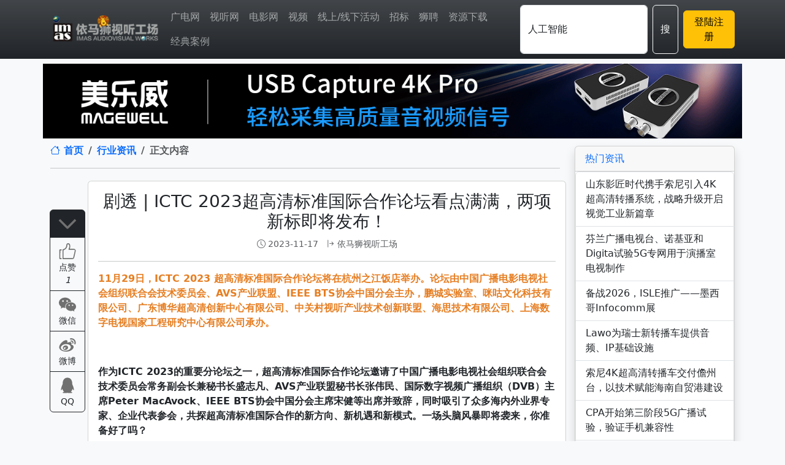

--- FILE ---
content_type: text/html; charset=utf-8
request_url: https://www.imaschina.com/article/61595.html
body_size: 16070
content:
<!DOCTYPE html>
<html lang="zh-CN">
<head>
    <meta name="renderer" content="webkit"/>
    <meta name="force-rendering" content="webkit"/>
    <meta http-equiv="X-UA-Compatible" content="IE=Edge,chrome=1"/>
    <meta charset="utf-8">
    <title>剧透 | ICTC 2023超高清标准国际合作论坛看点满满，两项新标即将发布！ - 依马狮视听工场</title>
    <meta name="viewport" content="width=device-width, initial-scale=1, shrink-to-fit=no">
    <meta name='copyright' content="www.imaschina.com"/>
    <meta name="keywords" content="ICTC 2023,超高清标准国际合作论坛,DVB-I,SMT IT-R BT 2074-1"/>
    <meta name="description" content="11月29日，ICTC 2023 超高清标准国际合作论坛将在杭州之江饭店举办。本次论坛将重磅发布两项行业新标准——DVB-I中文标准（草案）WD1.0、SMT IT-R BT 2074-1标准。"/>
    <link href="/dist/www.combine.css" rel="stylesheet">
    <script src="/dist/www.combine.js"></script>
    
<style>
blockquote{padding:10px 20px;margin:0 0 20px 20px;font-size:16.25px;border-left:5px solid #e5e5e5}
figure {cursor: zoom-in;transition: transform 0.1s ease-in-out;}
figure.active {position: fixed;top: 0;left: 0;width: 100%;height: 100%;background-color: rgba(0, 0, 0, 0.9);display: flex;justify-content: center;align-items: center;z-index: 9999;}
figure.active img {max-height: 90%;max-width: 90%;object-fit: contain;}
#content{overflow:hidden}#content img{transition:transform .1s ease}#content img:hover{transform:scale(1.01)}
</style>
<script type="application/ld+json">
    {
        "@context": "http://schema.org",
        "@type": "NewsArticle",
        "headline": "剧透 | ICTC 2023超高清标准国际合作论坛看点满满，两项新标即将发布！",
        "datePublished": "2023-11-17 15:20:06",
        "author": {
          "@type": "Person",
          "name": "依马狮视听工场"
        },
        "description": "11月29日，ICTC 2023 超高清标准国际合作论坛将在杭州之江饭店举办。本次论坛将重磅发布两项行业新标准——DVB-I中文标准（草案）WD1.0、SMT IT-R BT 2074-1标准。",
        "keywords": "ICTC 2023,超高清标准国际合作论坛,DVB-I,SMT IT-R BT 2074-1",
        "image": "https://www.imaschina.com/uploadfile/thumb/20231117/91fac3f2f99e8b18c56e3858b8eb4583.png",
        "mainEntityOfPage": {
          "@type": "WebPage",
          "@id": "https://www.imaschina.com/article/61595.html"
        },
        "publisher": {
          "@type": "Organization",
          "name": "依马狮视听工场",
          "logo": {
            "@type": "ImageObject",
            "url": "https://www.imaschina.com/dist/images/2022/logo.webp"
          }
        },
        "articleBody": "<p><span style=\"color:#e67e22\"><strong>11月29日，ICTC 2023 超高清标准国际合作论坛将在杭州之江饭店举办。论坛由中国广播电影电视社会组织联合会技术委员会、AVS产业联盟、IEEE BTS协会中国分会主办，鹏城实验室、咪咕文化科技有限公司、广东博华超高清创新中心有限公司、中关村视听产业技术创新联盟、海思技术有限公司、上海数字电视国家工程研究中心有限公司承办。</strong></span></p>

<p>&nbsp;</p>

<p><strong>作为ICTC 2023的重要分论坛之一，超高清标准国际合作论坛邀请了中国广播电影电视社会组织联合会技术委员会常务副会长兼秘书长盛志凡、AVS产业联盟秘书长张伟民、国际数字视频广播组织（DVB）主席Peter MacAvock、IEEE BTS协会中国分会主席宋健等出席并致辞，同时吸引了众多海内外业界专家、企业代表参会，共探超高清标准国际合作的新方向、新机遇和新模式。一场头脑风暴即将袭来，你准备好了吗？</strong></p>

<p>&nbsp;</p>

<p>值得一提的是，本次论坛将重磅发布两项行业新标准&mdash;&mdash;DVB-I中文标准（草案）WD1.0、SMT IT-R BT 2074-1标准。</p>

<p>DVB-I是由DVB组织2022年发布的最新标准，该标准面向广电运营商，将广电各类传输模式（有线、地面传输、卫星等）融合于互联网的DVB下一代标准，是DVB最重要的标准演进方向之一，在欧洲德国、意大利等国家已经启动实验局。</p>

<p>此前，在2023年的IBC上，DVB展台也展示了DVB-I+音视频新创标准的融合场景和技术方案，希望通过将音视频新创标准同DVB-I技术逐步融合，达成&ldquo;抱团取暖、借船出海、产业升级&rdquo;的目标&mdash;&mdash;与全球标准组织DVB形成深度合作，中欧共同创新广播领域的技术和标准的推广；中国技术+中国标准+中国内容，通过与DVB-I技术标准框架融合，实现全球市场的推广和落地；打破技术、标准、内容生态的垄断，支持国内和全球广电运营商IP化和高质量发展，推进超高清产业从大到强的产业升级。</p>

<p>在论坛主题演讲环节，DVB PCM组主席Elfed Howells将为大家详细介绍DVB的技术体系以及DVB-I标准。国家广电总局广播电视科学研究院电视所所长郭晓强，将以&ldquo;TVOS智能终端助力超高清标准应用&rdquo;为题带来精彩的内容分享。来自传媒大学国重实验室、上海交通大学、华数数字电视传媒集团有限公司、咪咕文化科技有限公司、杭州当虹科技有限公司、视若飞信息科技（上海）有限公司、海信视像科技股份有限公司、海思技术有限公司等单位的行业专家、企业代表，也将围绕超高清制播标准、超高清内容平台运营、全媒体超高清技术创新与实践、国际超高清标准下的交互式应用等热点问题进行深入探讨与交流。</p>
"
    }      
</script>
<meta property="og:type" content="article"/>
<meta property="og:title" content="剧透 | ICTC 2023超高清标准国际合作论坛看点满满，两项新标即将发布！"/>
<meta property="og:description" content="11月29日，ICTC 2023 超高清标准国际合作论坛将在杭州之江饭店举办。本次论坛将重磅发布两项行业新标准——DVB-I中文标准（草案）WD1.0、SMT IT-R BT 2074-1标准。"/>
<meta property="og:image" content="https://www.imaschina.com/uploadfile/thumb/20231117/91fac3f2f99e8b18c56e3858b8eb4583.png"/>
<meta property="og:url" content="https://www.imaschina.com/article/61595.html"/>
<meta property="og:site_name" content="依马狮视听工场"/>
<meta property="og:article:published_time" content="2023-11-17 15:20:06"/>
<meta property="og:article:tag" content="ICTC 2023"/>
<meta property="og:article:tag" content="超高清标准国际合作论坛"/>
<meta property="og:article:tag" content="DVB-I"/>
<meta property="og:article:tag" content="SMT IT-R BT 2074-1"/>

</head>
<body class="bg-light">
    <header class="navbar navbar-expand-md navbar-dark bd-navbar bg-dark bg-gradient mb-2 sticky-top">
        <nav class="container flex-wrap flex-md-nowrap">
            <a class="navbar-brand p-0 me-2" href="https://www.imaschina.com" aria-label="依马狮视听工场">
                <img src="/dist/images/2022/logo.webp" alt="依马狮视听工场" style="margin-top:-3px;height:45px;">
            </a>
            <button class="navbar-toggler" type="button" data-bs-toggle="offcanvas" data-bs-target="#bdNavbar" aria-controls="bdNavbar" aria-expanded="false" aria-label="Toggle navigation">
                <svg xmlns="http://www.w3.org/2000/svg" width="32" height="32" class="bi" fill="currentColor" viewBox="0 0 16 16">
            <path fill-rule="evenodd" d="M2.5 11.5A.5.5 0 0 1 3 11h10a.5.5 0 0 1 0 1H3a.5.5 0 0 1-.5-.5zm0-4A.5.5 0 0 1 3 7h10a.5.5 0 0 1 0 1H3a.5.5 0 0 1-.5-.5zm0-4A.5.5 0 0 1 3 3h10a.5.5 0 0 1 0 1H3a.5.5 0 0 1-.5-.5z"></path>
          </svg>          
            </button>
            <div class="offcanvas offcanvas-end bg-dark" tabindex="-1" id="bdNavbar" aria-labelledby="bdNavbarOffcanvasLabel">
                <div class="offcanvas-header pb-0">
                  <h5 class="offcanvas-title text-white" id="bdNavbarOffcanvasLabel">依马狮视听工场</h5>
                  <button type="button" class="btn-close btn-close-white" data-bs-dismiss="offcanvas" aria-label="Close"></button>
                </div>          
                <div class="offcanvas-body pt-0">
                  <hr class="d-md-none text-white-50">
                <ul class="navbar-nav flex-row flex-wrap bd-navbar-nav me-auto">
                                        <li class="nav-item col-6 col-md-auto">
                        <a class="nav-link p-2" aria-current="page" href="//bp.imaschina.com" title="依马狮广电网" target="_blank">广电网</a>
                    </li>
                    <li class="nav-item col-6 col-md-auto">
                        <a class="nav-link p-2" aria-current="page" href="//av.imaschina.com" title="依马狮视听网" target="_blank">视听网</a>
                    </li>
                    <li class="nav-item col-6 col-md-auto">
                        <a class="nav-link p-2" aria-current="page" href="//cine.imaschina.com" title="电影中国" target="_blank">电影网</a>
                    </li>
                    <li class="nav-item col-6 col-md-auto">
                        <a class="nav-link p-2" aria-current="page" href="//v.imaschina.com" title="视听微视频" target="_blank">视频</a>
                    </li>
                    <li class="nav-item col-6 col-md-auto">
                        <a class="nav-link p-2" aria-current="page" href="//www.imaschina.com/workshop/" title="线上/线下活动" target="_blank">线上/线下活动</a>
                    </li>
                    <li class="nav-item col-6 col-md-auto">
                        <a class="nav-link p-2" aria-current="page" href="//zb.imaschina.com" title="招投标业务" target="_blank">招标</a>
                    </li>
                    <li class="nav-item col-6 col-md-auto">
                        <a class="nav-link p-2" aria-current="page" href="//www.imaschina.com/zhaopin.html" title="企业招聘"  target="_blank">狮聘</a>
                    </li>
                    <li class="nav-item col-6 col-md-auto">
                        <a class="nav-link p-2" aria-current="page" href="https://www.imaschina.com/news/catid/9.html" title="资源下载" target="_blank">资源下载</a>
                    </li>                    
                    <li class="nav-item col-6 col-md-auto">
                        <a class="nav-link p-2" aria-current="page" href="https://www.imaschina.com/news/tag/%E7%BB%8F%E5%85%B8%E6%A1%88%E4%BE%8B.html" title="经典案例" target="_blank">经典案例</a>
                    </li>
                                    </ul>
                <hr class="d-md-none text-white-50">
                <form class="d-flex" action="https://www.imaschina.com/index/news/search.html" method="post" role="search" target="_self">
                    <input class="form-control me-2" type="text" name="tag" value="人工智能" placeholder="关键词"
                        aria-label="搜索">
                    <button class="btn btn-outline-light" type="submit">搜</button>
                </form>
                <hr class="d-md-none text-white-50">
<div class="text-end d-flex justify-content-end align-items-center">
        <a href="https://www.imaschina.com/member/login/index.html?goback=https%3A%2F%2Fwww.imaschina.com%2Farticle%2F61595.html"
        class="btn btn-warning ms-2">登陆注册</a>
    </div>
        </nav>
    </header>
    <main class="mb-3">
        
        <div class="container">
            <div class="row">
                <div class="col ps-0 pe-0">
                                        <a href="https://www.imaschina.com/api/jump/ad/id/261.html" data-posid="35" title="美乐威 USB Capture 4K Pro，4Kp60 USB采集棒，即插即用轻松采集高质量音视频信号"><img src="/uploadfile/mkt/20251127/43471ccf020c616638869c034bad3beb.gif" class="img-fluid" style="width: 100%;" alt="美乐威 USB Capture 4K Pro，4Kp60 USB采集棒，即插即用轻松采集高质量音视频信号"></a>
                                    </div>
            </div>
        </div>
        
        
<div class="container mt-2">
    <div class="row">
        <div class="col-md-9 mb-2 mx-auto">
            <nav aria-label="breadcrumb">
                <ol class="breadcrumb lead fw-bold">
                  <li class="breadcrumb-item"><a href="//www.imaschina.com" class="text-decoration-none" title="依马狮视听工场"><i class="bi bi-house"></i> 首页</a></li>
                  <li class="breadcrumb-item"><a href="https://www.imaschina.com/news.html" class="text-decoration-none" title="行业资讯">行业资讯</a></li>
                  <li class="breadcrumb-item active" aria-current="page">正文内容</li>
                </ol>
            </nav>
            <hr>
            <div class="row">
                <div class="col-md-1 g-1 text-end d-none d-md-block">
                    <div class="btn-group-vertical sticky-top pt-5" role="group" aria-label="功能">
                        <input type="radio" class="btn-check" name="vbtn-radio" id="vbtn-radio0" autocomplete="off" checked>
                        <label class="btn btn-outline-dark back-to-top" for="vbtn-radio0">
                            <svg t="1654962486021" class="icon" viewBox="0 0 1024 1024" version="1.1" xmlns="http://www.w3.org/2000/svg" p-id="11807" width="32" height="32"><path d="M512 786.285714c-14.628571 0-27.428571-5.485714-38.4-16.457143l-420.571429-420.571428 76.8-76.8L512 654.628571l382.171429-382.171428 76.8 76.8-420.571429 420.571428c-10.971429 10.971429-23.771429 16.457143-38.4 16.457143z" fill="#707070" p-id="11808"></path></svg>
                        </label>
                        <input type="radio" class="btn-check" name="vbtn-radio" id="vbtn-radio1" autocomplete="off">
                        <label class="btn btn-outline-dark setstar" for="vbtn-radio1" data-id="61595" >
                            <svg t="1654961325042" class="icon" viewBox="0 0 1024 1024" version="1.1" xmlns="http://www.w3.org/2000/svg" p-id="4268" width="32" height="32"><path d="M190.193225 471.411583c14.446014 0 26.139334-11.718903 26.139334-26.13831 0-14.44499-11.69332-26.164916-26.139334-26.164916-0.271176 0-0.490164 0.149403-0.73678 0.149403l-62.496379 0.146333c-1.425466-0.195451-2.90005-0.295735-4.373611-0.295735-19.677155 0-35.621289 16.141632-35.621289 36.114522L86.622358 888.550075c0 19.949354 15.96767 35.597753 35.670407 35.597753 1.916653 0 3.808746 0.292666 5.649674 0l61.022819 0.022513c0.099261 0 0.148379 0.048095 0.24764 0.048095 0.097214 0 0.146333-0.048095 0.24457-0.048095l0.73678 0 0-0.148379c13.413498-0.540306 24.174586-11.422144 24.174586-24.960485 0-13.55983-10.760065-24.441669-24.174586-24.981974l0-0.393973-50.949392 0 1.450025-402.275993L190.193225 471.409536z" p-id="4269" fill="#707070"></path><path d="M926.52241 433.948343c-19.283182-31.445176-47.339168-44.172035-81.289398-45.546336-1.77032-0.246617-3.536546-0.39295-5.380544-0.39295l-205.447139-0.688685c13.462616-39.059598 22.698978-85.58933 22.698978-129.317251 0-28.349675-3.193739-55.962569-9.041934-82.542948l-0.490164 0.049119c-10.638291-46.578852-51.736315-81.31498-100.966553-81.31498-57.264215 0-95.466282 48.15065-95.466282 106.126063 0 3.241834-0.294712 6.387477 0 9.532097-2.996241 108.386546-91.240027 195.548698-196.23636 207.513194l0 54.881958-0.785899 222.227314 0 229.744521 10.709923 0 500.025271 0.222057 8.746198-0.243547c19.35686 0.049119 30.239721-4.817726 47.803749-16.116049 16.682961-10.761088 29.236881-25.50079 37.490869-42.156122 2.260483-3.341095 4.028757-7.075139 5.106298-11.20111l77.018118-344.324116c1.056052-4.053316 1.348718-8.181333 1.056052-12.160971C943.643346 476.446249 938.781618 453.944769 926.52241 433.948343zM893.82573 486.837924l-82.983993 367.783411-0.099261-0.049119c-2.555196 6.141884-6.879688 11.596106-12.872169 15.427364-4.177136 2.727111-8.773827 4.351098-13.414521 4.964058-1.49812-0.195451-3.046383 0-4.620227 0l-477.028511-0.540306-0.171915-407.408897c89.323375-40.266076 154.841577-79.670527 188.596356-173.661202 0.072655 0.024559 0.124843 0.049119 0.195451 0.072655 2.99931-9.137101 6.313799-20.73423 8.697079-33.164331 5.551436-29.185716 5.258771-58.123792 5.258771-58.123792-4.937452-37.98001 25.940812-52.965306 44.364417-52.965306 25.304316 0.860601 50.263777 33.656541 50.263777 52.326762 0 0 5.600555 27.563776 5.649674 57.190537 0.048095 37.366026-4.6673 56.847729-4.6673 56.847729l-0.466628 0c-5.872754 30.879288-16.214287 60.138682-30.464849 86.964654l0.36839 0.342808c-2.358721 4.815679-3.709485 10.220782-3.709485 15.943111 0 19.922748 19.088754 21.742187 38.765909 21.742187l238.761895 0.270153c0 0 14.666024 0.465604 14.690584 0.465604l0 0.100284c12.132318-0.638543 24.221658 5.207605 31.100322 16.409738 5.504364 9.016351 6.437619 19.6045 3.486404 28.988218L893.82573 486.837924z" p-id="4270" fill="#707070"></path><path d="M264.827039 924.31872c0.319272 0.024559 0.441045 0.024559 0.295735-0.024559 0.243547-0.048095 0.367367-0.074701-0.295735-0.074701s-0.539282 0.026606-0.271176 0.074701C264.43409 924.343279 264.532327 924.343279 264.827039 924.31872z" p-id="4271" fill="#707070"></path></svg>
                            <p class="small mb-0">点赞</p>
                            <p class="small mb-0"><em class="my-star">1</em></p>
                        </label>
                        <input type="radio" class="btn-check" name="vbtn-radio" id="vbtn-radio2" autocomplete="off">
                        <label class="btn btn-outline-dark" for="vbtn-radio2" data-bs-toggle="popover" data-bs-trigger="click" data-bs-html="true" data-bs-content='<img src="/qrcode.html?label=&text=https%3A%2F%2Fwww.imaschina.com%2Farticle%2F61595.html" class="img-thumbnail" style="width: 150px;margin: 0 auto;">'>
                            <svg t="1654961236839" class="icon" viewBox="0 0 1024 1024" version="1.1" xmlns="http://www.w3.org/2000/svg" p-id="2130" width="32" height="32"><path d="M690.1 377.4c5.9 0 11.8 0.2 17.6 0.5-24.4-128.7-158.3-227.1-319.9-227.1C209 150.8 64 271.4 64 420.2c0 81.1 43.6 154.2 111.9 203.6 5.5 3.9 9.1 10.3 9.1 17.6 0 2.4-0.5 4.6-1.1 6.9-5.5 20.3-14.2 52.8-14.6 54.3-0.7 2.6-1.7 5.2-1.7 7.9 0 5.9 4.8 10.8 10.8 10.8 2.3 0 4.2-0.9 6.2-2l70.9-40.9c5.3-3.1 11-5 17.2-5 3.2 0 6.4 0.5 9.5 1.4 33.1 9.5 68.8 14.8 105.7 14.8 6 0 11.9-0.1 17.8-0.4-7.1-21-10.9-43.1-10.9-66 0-135.8 132.2-245.8 295.3-245.8z m-194.3-86.5c23.8 0 43.2 19.3 43.2 43.1s-19.3 43.1-43.2 43.1c-23.8 0-43.2-19.3-43.2-43.1s19.4-43.1 43.2-43.1z m-215.9 86.2c-23.8 0-43.2-19.3-43.2-43.1s19.3-43.1 43.2-43.1 43.2 19.3 43.2 43.1-19.4 43.1-43.2 43.1z" p-id="2131" fill="#707070"></path><path d="M866.7 792.7c56.9-41.2 93.2-102 93.2-169.7 0-124-120.8-224.5-269.9-224.5-149 0-269.9 100.5-269.9 224.5S540.9 847.5 690 847.5c30.8 0 60.6-4.4 88.1-12.3 2.6-0.8 5.2-1.2 7.9-1.2 5.2 0 9.9 1.6 14.3 4.1l59.1 34c1.7 1 3.3 1.7 5.2 1.7 2.4 0 4.7-0.9 6.4-2.6 1.7-1.7 2.6-4 2.6-6.4 0-2.2-0.9-4.4-1.4-6.6-0.3-1.2-7.6-28.3-12.2-45.3-0.5-1.9-0.9-3.8-0.9-5.7 0.1-5.9 3.1-11.2 7.6-14.5zM600.2 587.2c-19.9 0-36-16.1-36-35.9 0-19.8 16.1-35.9 36-35.9s36 16.1 36 35.9c0 19.8-16.2 35.9-36 35.9z m179.9 0c-19.9 0-36-16.1-36-35.9 0-19.8 16.1-35.9 36-35.9s36 16.1 36 35.9c-0.1 19.8-16.2 35.9-36 35.9z" p-id="2132" fill="#707070"></path></svg>
                            <p class="small mb-0">微信</p>
                        </label>
                        <input type="radio" class="btn-check" name="vbtn-radio" id="vbtn-radio3" autocomplete="off">
                        <a href="http://service.weibo.com/share/share.php?url=https%3A%2F%2Fwww.imaschina.com%2Farticle%2F61595.html&title=【剧透 | ICTC 2023超高清标准国际合作论坛看点满满，两项新标即将发布！】11月29日，ICTC 2023 超高清标准国际合作论坛将在杭州之江饭店举办。本次论坛将重磅发布两项行业新标准——DVB-I中文标准（草案）WD1.0、SMT IT-R BT 2074-1标准。" class="btn btn-outline-dark" for="vbtn-radio3" target="_blank">
                            <svg t="1654961297959" class="icon" viewBox="0 0 1024 1024" version="1.1" xmlns="http://www.w3.org/2000/svg" p-id="3383" width="32" height="32"><path d="M457.3 543c-68.1-17.7-145 16.2-174.6 76.2-30.1 61.2-1 129.1 67.8 151.3 71.2 23 155.2-12.2 184.4-78.3 28.7-64.6-7.2-131-77.6-149.2z m-52 156.2c-13.8 22.1-43.5 31.7-65.8 21.6-22-10-28.5-35.7-14.6-57.2 13.7-21.4 42.3-31 64.4-21.7 22.4 9.5 29.6 35 16 57.3z m45.5-58.5c-5 8.6-16.1 12.7-24.7 9.1-8.5-3.5-11.2-13.1-6.4-21.5 5-8.4 15.6-12.4 24.1-9.1 8.7 3.2 11.8 12.9 7 21.5zM785.3 443.5c15 4.8 31-3.4 35.9-18.3 11.8-36.6 4.4-78.4-23.2-109-27.6-30.6-68.4-42.3-106-34.3-15.4 3.3-25.2 18.4-21.9 33.8 3.3 15.3 18.4 25.2 33.8 21.8 18.4-3.9 38.3 1.8 51.9 16.7 13.5 15 17.2 35.4 11.3 53.3-4.9 15.1 3.2 31.1 18.2 36z" p-id="3384" fill="#707070"></path><path d="M885.1 237.5c-56.7-62.9-140.4-86.9-217.7-70.5-17.9 3.8-29.3 21.4-25.4 39.3 3.8 17.9 21.4 29.3 39.3 25.5 55-11.7 114.4 5.4 154.8 50.1 40.3 44.7 51.2 105.7 34 159.1-5.6 17.4 3.9 36 21.3 41.7 17.4 5.6 36-3.9 41.6-21.2v-0.1c24.1-75.4 8.9-161.1-47.9-223.9zM729 499c-12.2-3.6-20.5-6.1-14.1-22.1 13.8-34.7 15.2-64.7 0.3-86-28-40.1-104.8-37.9-192.8-1.1 0 0-27.6 12.1-20.6-9.8 13.5-43.5 11.5-79.9-9.6-101-47.7-47.8-174.6 1.8-283.5 110.6C127.3 471.1 80 557.5 80 632.2 80 775.1 263.2 862 442.5 862c235 0 391.3-136.5 391.3-245 0-65.5-55.2-102.6-104.8-118zM443 810.8c-143 14.1-266.5-50.5-275.8-144.5-9.3-93.9 99.2-181.5 242.2-195.6 143-14.2 266.5 50.5 275.8 144.4C694.4 709 586 796.6 443 810.8z" p-id="3385" fill="#707070"></path></svg>
                            <p class="small mb-0">微博</p>
                        </a>
                        <input type="radio" class="btn-check" name="vbtn-radio" id="vbtn-radio4" autocomplete="off">
                        <a href="http://connect.qq.com/widget/shareqq/index.html?url=https%3A%2F%2Fwww.imaschina.com%2Farticle%2F61595.html&title=剧透 | ICTC 2023超高清标准国际合作论坛看点满满，两项新标即将发布！&summary=11月29日，ICTC 2023 超高清标准国际合作论坛将在杭州之江饭店举办。本次论坛将重磅发布两项行业新标准——DVB-I中文标准（草案）WD1.0、SMT IT-R BT 2074-1标准。" class="btn btn-outline-dark" for="vbtn-radio4" target="_blank">
                            <svg t="1655019685564" class="icon" viewBox="0 0 1024 1024" version="1.1" xmlns="http://www.w3.org/2000/svg" p-id="2177" width="32" height="32"><path d="M824.8 613.2c-16-51.4-34.4-94.6-62.7-165.3C766.5 262.2 689.3 112 511.5 112 331.7 112 256.2 265.2 261 447.9c-28.4 70.8-46.7 113.7-62.7 165.3-34 109.5-23 154.8-14.6 155.8 18 2.2 70.1-82.4 70.1-82.4 0 49 25.2 112.9 79.8 159-26.4 8.1-85.7 29.9-71.6 53.8 11.4 19.3 196.2 12.3 249.5 6.3 53.3 6 238.1 13 249.5-6.3 14.1-23.8-45.3-45.7-71.6-53.8 54.6-46.2 79.8-110.1 79.8-159 0 0 52.1 84.6 70.1 82.4 8.5-1.1 19.5-46.4-14.5-155.8z" p-id="2178" fill="#707070"></path></svg>
                            <p class="small mb-0">QQ</p>
                        </a>
                      </div>
                </div>
                <div class="col-md-11 g-1">
                    <div class="card">                
                        <div class="card-body">
                            <h1 class="card-title h3 text-center">剧透 | ICTC 2023超高清标准国际合作论坛看点满满，两项新标即将发布！</h1>
                                                        <p class="text-center">
                                <small class="text-muted ps-23"><i class="bi bi-clock"></i> 2023-11-17</small>
                                <small class="text-muted ps-2"><i class="bi bi-arrow-bar-right"></i> 依马狮视听工场</small>                            </p>
                            <hr>
                            <div class="content card-text" id="content">
                                <p><span style="color:#e67e22"><strong>11月29日，ICTC 2023 超高清标准国际合作论坛将在杭州之江饭店举办。论坛由中国广播电影电视社会组织联合会技术委员会、AVS产业联盟、IEEE BTS协会中国分会主办，鹏城实验室、咪咕文化科技有限公司、广东博华超高清创新中心有限公司、中关村视听产业技术创新联盟、海思技术有限公司、上海数字电视国家工程研究中心有限公司承办。</strong></span></p>

<p>&nbsp;</p>

<p><strong>作为ICTC 2023的重要分论坛之一，超高清标准国际合作论坛邀请了中国广播电影电视社会组织联合会技术委员会常务副会长兼秘书长盛志凡、AVS产业联盟秘书长张伟民、国际数字视频广播组织（DVB）主席Peter MacAvock、IEEE BTS协会中国分会主席宋健等出席并致辞，同时吸引了众多海内外业界专家、企业代表参会，共探超高清标准国际合作的新方向、新机遇和新模式。一场头脑风暴即将袭来，你准备好了吗？</strong></p>

<p>&nbsp;</p>

<p>值得一提的是，本次论坛将重磅发布两项行业新标准&mdash;&mdash;DVB-I中文标准（草案）WD1.0、SMT IT-R BT 2074-1标准。</p>

<p>DVB-I是由DVB组织2022年发布的最新标准，该标准面向广电运营商，将广电各类传输模式（有线、地面传输、卫星等）融合于互联网的DVB下一代标准，是DVB最重要的标准演进方向之一，在欧洲德国、意大利等国家已经启动实验局。</p>

<p>此前，在2023年的IBC上，DVB展台也展示了DVB-I+音视频新创标准的融合场景和技术方案，希望通过将音视频新创标准同DVB-I技术逐步融合，达成&ldquo;抱团取暖、借船出海、产业升级&rdquo;的目标&mdash;&mdash;与全球标准组织DVB形成深度合作，中欧共同创新广播领域的技术和标准的推广；中国技术+中国标准+中国内容，通过与DVB-I技术标准框架融合，实现全球市场的推广和落地；打破技术、标准、内容生态的垄断，支持国内和全球广电运营商IP化和高质量发展，推进超高清产业从大到强的产业升级。</p>

<p>在论坛主题演讲环节，DVB PCM组主席Elfed Howells将为大家详细介绍DVB的技术体系以及DVB-I标准。国家广电总局广播电视科学研究院电视所所长郭晓强，将以&ldquo;TVOS智能终端助力超高清标准应用&rdquo;为题带来精彩的内容分享。来自传媒大学国重实验室、上海交通大学、华数数字电视传媒集团有限公司、咪咕文化科技有限公司、杭州当虹科技有限公司、视若飞信息科技（上海）有限公司、海信视像科技股份有限公司、海思技术有限公司等单位的行业专家、企业代表，也将围绕超高清制播标准、超高清内容平台运营、全媒体超高清技术创新与实践、国际超高清标准下的交互式应用等热点问题进行深入探讨与交流。</p>
                            </div>
                            <p class="text-center pt-3">
                          
                                                                <a href="https://www.imaschina.com/news/tag/ICTC+2023.html" class="mb-2 btn btn-sm btn-outline-success">ICTC 2023</a>
                                                                <a href="https://www.imaschina.com/news/tag/%E8%B6%85%E9%AB%98%E6%B8%85%E6%A0%87%E5%87%86%E5%9B%BD%E9%99%85%E5%90%88%E4%BD%9C%E8%AE%BA%E5%9D%9B.html" class="mb-2 btn btn-sm btn-outline-danger">超高清标准国际合作论坛</a>
                                                                <a href="https://www.imaschina.com/news/tag/DVB-I.html" class="mb-2 btn btn-sm btn-outline-warning">DVB-I</a>
                                                                <a href="https://www.imaschina.com/news/tag/SMT+IT-R+BT+2074-1.html" class="mb-2 btn btn-sm btn-outline-warning">SMT IT-R BT 2074-1</a>
                                                                                            </p>
                            <div class="col-md-12 text-center d-block d-sm-none">
                                <div class="btn-group mb-3" role="group" aria-label="功能">                                    
                                    <input type="radio" class="btn-check" name="vbtn-radio" id="vbtn-radio3" autocomplete="off">
                                    <a href="http://service.weibo.com/share/share.php?url=https%3A%2F%2Fwww.imaschina.com%2Farticle%2F61595.html&title=【剧透 | ICTC 2023超高清标准国际合作论坛看点满满，两项新标即将发布！】11月29日，ICTC 2023 超高清标准国际合作论坛将在杭州之江饭店举办。本次论坛将重磅发布两项行业新标准——DVB-I中文标准（草案）WD1.0、SMT IT-R BT 2074-1标准。" class="btn btn-sm btn-outline-dark" for="vbtn-radio3" target="_blank">
                                        <svg t="1654961297959" class="icon" viewBox="0 0 1024 1024" version="1.1" xmlns="http://www.w3.org/2000/svg" p-id="3383" width="32" height="32"><path d="M457.3 543c-68.1-17.7-145 16.2-174.6 76.2-30.1 61.2-1 129.1 67.8 151.3 71.2 23 155.2-12.2 184.4-78.3 28.7-64.6-7.2-131-77.6-149.2z m-52 156.2c-13.8 22.1-43.5 31.7-65.8 21.6-22-10-28.5-35.7-14.6-57.2 13.7-21.4 42.3-31 64.4-21.7 22.4 9.5 29.6 35 16 57.3z m45.5-58.5c-5 8.6-16.1 12.7-24.7 9.1-8.5-3.5-11.2-13.1-6.4-21.5 5-8.4 15.6-12.4 24.1-9.1 8.7 3.2 11.8 12.9 7 21.5zM785.3 443.5c15 4.8 31-3.4 35.9-18.3 11.8-36.6 4.4-78.4-23.2-109-27.6-30.6-68.4-42.3-106-34.3-15.4 3.3-25.2 18.4-21.9 33.8 3.3 15.3 18.4 25.2 33.8 21.8 18.4-3.9 38.3 1.8 51.9 16.7 13.5 15 17.2 35.4 11.3 53.3-4.9 15.1 3.2 31.1 18.2 36z" p-id="3384" fill="#707070"></path><path d="M885.1 237.5c-56.7-62.9-140.4-86.9-217.7-70.5-17.9 3.8-29.3 21.4-25.4 39.3 3.8 17.9 21.4 29.3 39.3 25.5 55-11.7 114.4 5.4 154.8 50.1 40.3 44.7 51.2 105.7 34 159.1-5.6 17.4 3.9 36 21.3 41.7 17.4 5.6 36-3.9 41.6-21.2v-0.1c24.1-75.4 8.9-161.1-47.9-223.9zM729 499c-12.2-3.6-20.5-6.1-14.1-22.1 13.8-34.7 15.2-64.7 0.3-86-28-40.1-104.8-37.9-192.8-1.1 0 0-27.6 12.1-20.6-9.8 13.5-43.5 11.5-79.9-9.6-101-47.7-47.8-174.6 1.8-283.5 110.6C127.3 471.1 80 557.5 80 632.2 80 775.1 263.2 862 442.5 862c235 0 391.3-136.5 391.3-245 0-65.5-55.2-102.6-104.8-118zM443 810.8c-143 14.1-266.5-50.5-275.8-144.5-9.3-93.9 99.2-181.5 242.2-195.6 143-14.2 266.5 50.5 275.8 144.4C694.4 709 586 796.6 443 810.8z" p-id="3385" fill="#707070"></path></svg>
                                    </a>
                                    <input type="radio" class="btn-check" name="vbtn-radio" id="vbtn-radio4" autocomplete="off">
                                    <a href="http://connect.qq.com/widget/shareqq/index.html?url=https%3A%2F%2Fwww.imaschina.com%2Farticle%2F61595.html&title=剧透 | ICTC 2023超高清标准国际合作论坛看点满满，两项新标即将发布！&summary=11月29日，ICTC 2023 超高清标准国际合作论坛将在杭州之江饭店举办。本次论坛将重磅发布两项行业新标准——DVB-I中文标准（草案）WD1.0、SMT IT-R BT 2074-1标准。" class="btn btn-sm btn-outline-dark" for="vbtn-radio4" target="_blank">
                                        <svg t="1655019685564" class="icon" viewBox="0 0 1024 1024" version="1.1" xmlns="http://www.w3.org/2000/svg" p-id="2177" width="32" height="32"><path d="M824.8 613.2c-16-51.4-34.4-94.6-62.7-165.3C766.5 262.2 689.3 112 511.5 112 331.7 112 256.2 265.2 261 447.9c-28.4 70.8-46.7 113.7-62.7 165.3-34 109.5-23 154.8-14.6 155.8 18 2.2 70.1-82.4 70.1-82.4 0 49 25.2 112.9 79.8 159-26.4 8.1-85.7 29.9-71.6 53.8 11.4 19.3 196.2 12.3 249.5 6.3 53.3 6 238.1 13 249.5-6.3 14.1-23.8-45.3-45.7-71.6-53.8 54.6-46.2 79.8-110.1 79.8-159 0 0 52.1 84.6 70.1 82.4 8.5-1.1 19.5-46.4-14.5-155.8z" p-id="2178" fill="#707070"></path></svg>
                                    </a>
                                    <input type="radio" class="btn-check" name="vbtn-radio" id="vbtn-radio1" autocomplete="off">
                                    <label class="btn btn-sm btn-outline-dark setstar" for="vbtn-radio1" data-id="61595" >
                                        <svg t="1654961325042" class="icon" viewBox="0 0 1024 1024" version="1.1" xmlns="http://www.w3.org/2000/svg" p-id="4268" width="32" height="32"><path d="M190.193225 471.411583c14.446014 0 26.139334-11.718903 26.139334-26.13831 0-14.44499-11.69332-26.164916-26.139334-26.164916-0.271176 0-0.490164 0.149403-0.73678 0.149403l-62.496379 0.146333c-1.425466-0.195451-2.90005-0.295735-4.373611-0.295735-19.677155 0-35.621289 16.141632-35.621289 36.114522L86.622358 888.550075c0 19.949354 15.96767 35.597753 35.670407 35.597753 1.916653 0 3.808746 0.292666 5.649674 0l61.022819 0.022513c0.099261 0 0.148379 0.048095 0.24764 0.048095 0.097214 0 0.146333-0.048095 0.24457-0.048095l0.73678 0 0-0.148379c13.413498-0.540306 24.174586-11.422144 24.174586-24.960485 0-13.55983-10.760065-24.441669-24.174586-24.981974l0-0.393973-50.949392 0 1.450025-402.275993L190.193225 471.409536z" p-id="4269" fill="#707070"></path><path d="M926.52241 433.948343c-19.283182-31.445176-47.339168-44.172035-81.289398-45.546336-1.77032-0.246617-3.536546-0.39295-5.380544-0.39295l-205.447139-0.688685c13.462616-39.059598 22.698978-85.58933 22.698978-129.317251 0-28.349675-3.193739-55.962569-9.041934-82.542948l-0.490164 0.049119c-10.638291-46.578852-51.736315-81.31498-100.966553-81.31498-57.264215 0-95.466282 48.15065-95.466282 106.126063 0 3.241834-0.294712 6.387477 0 9.532097-2.996241 108.386546-91.240027 195.548698-196.23636 207.513194l0 54.881958-0.785899 222.227314 0 229.744521 10.709923 0 500.025271 0.222057 8.746198-0.243547c19.35686 0.049119 30.239721-4.817726 47.803749-16.116049 16.682961-10.761088 29.236881-25.50079 37.490869-42.156122 2.260483-3.341095 4.028757-7.075139 5.106298-11.20111l77.018118-344.324116c1.056052-4.053316 1.348718-8.181333 1.056052-12.160971C943.643346 476.446249 938.781618 453.944769 926.52241 433.948343zM893.82573 486.837924l-82.983993 367.783411-0.099261-0.049119c-2.555196 6.141884-6.879688 11.596106-12.872169 15.427364-4.177136 2.727111-8.773827 4.351098-13.414521 4.964058-1.49812-0.195451-3.046383 0-4.620227 0l-477.028511-0.540306-0.171915-407.408897c89.323375-40.266076 154.841577-79.670527 188.596356-173.661202 0.072655 0.024559 0.124843 0.049119 0.195451 0.072655 2.99931-9.137101 6.313799-20.73423 8.697079-33.164331 5.551436-29.185716 5.258771-58.123792 5.258771-58.123792-4.937452-37.98001 25.940812-52.965306 44.364417-52.965306 25.304316 0.860601 50.263777 33.656541 50.263777 52.326762 0 0 5.600555 27.563776 5.649674 57.190537 0.048095 37.366026-4.6673 56.847729-4.6673 56.847729l-0.466628 0c-5.872754 30.879288-16.214287 60.138682-30.464849 86.964654l0.36839 0.342808c-2.358721 4.815679-3.709485 10.220782-3.709485 15.943111 0 19.922748 19.088754 21.742187 38.765909 21.742187l238.761895 0.270153c0 0 14.666024 0.465604 14.690584 0.465604l0 0.100284c12.132318-0.638543 24.221658 5.207605 31.100322 16.409738 5.504364 9.016351 6.437619 19.6045 3.486404 28.988218L893.82573 486.837924z" p-id="4270" fill="#707070"></path><path d="M264.827039 924.31872c0.319272 0.024559 0.441045 0.024559 0.295735-0.024559 0.243547-0.048095 0.367367-0.074701-0.295735-0.074701s-0.539282 0.026606-0.271176 0.074701C264.43409 924.343279 264.532327 924.343279 264.827039 924.31872z" p-id="4271" fill="#707070"></path></svg>
                                        <span class="small"><em class="my-star">1</em></span>
                                    </label>
                                  </div>
                            </div>
                                                        <!--show-1-->
                            <div class="col-md-12 pt-3 mb-3">
                                <div class="card rounded-0 border-0">
                                    <a href="https://www.imaschina.com/api/jump/ad/id/174.html" data-posid="49" title="视听科技视频号" target="_blank"><img src="/uploadfile/ad/20221013/00908fdfcf359459fa07d4d3e5c11ffb.webp" class="card-img-top rounded-0" alt="视听科技视频号" style="width: 100%;"></a>
                                    <span class="text-light bg-dark p-1 small" style="position: absolute;left: 0;">广告</span>
                                </div>
                            </div>
                            <!--end show-1-->
                                                        <div class="card-footer pt-3">
                                                        <nav>
                                <ul class="pagination">
                                    <li class="page-item disabled text-nowrap"><a class="page-link bg-secondary text-light">上篇</a></li>
                                    <li class="page-item"><a class="page-link link-secondary" href="https://www.imaschina.com/article/61596.html" target="_blank" title="&nbsp;调查：观众感谢&ldquo;电视极盛期&rdquo;节目，但前提是他们能找到它">&nbsp;调查：观众感谢&ldquo;电视极盛期&rdquo;节目，但前提是他们能找到它</a></li>
                                </ul>
                            </nav>
                                                        <nav>
                                <ul class="pagination">
                                    <li class="page-item disabled text-nowrap"><a class="page-link bg-secondary text-light">下篇</a></li>
                                    <li class="page-item"><a class="page-link link-secondary" href="https://www.imaschina.com/article/61594.html" target="_blank" title="操作技巧 | 用佳能XF605拍摄好画面记录好声音！">操作技巧 | 用佳能XF605拍摄好画面记录好声音！</a></li>
                                </ul>
                            </nav>
                                                        </div>
                            <div class="row comment my-3">
    <h5 class="my-2">发表评论</h3>
        <div class="col-md-12">
            <form class="form" action="https://www.imaschina.com/index/news/comment/id/61595.html" target="_self" method="post">
                <div class="form-group col-md-11">
                    <textarea disabled="disabled"  class="form-control new-comment-text" name="content" rows="3" placeholder="文明上网,理性发言..."></textarea>
                </div>
                <div class="form-group comment-user">
                    <div class="row">
                        <div class="col-md-11 text-end">
                                                        <a href="https://www.imaschina.com/member/login/index.html?goback=https%3A%2F%2Fwww.imaschina.com%2Farticle%2F61595.html" class="btn btn-secondary mt-2" target="_self">登录发表 </a>
                                                    </div>
                    </div>
                </div>
            </form>
        </div>
        </div>
                        </div>
                    </div>
                </div>
            </div>
        </div>        
        <div class="col-md-3 mb-2 mt-1">
                        <div class="card mb-3 shadow">
                <div class="card-header">
                    <a href="https://www.imaschina.com/news.html" class="text-decoration-none" title="热门资讯" target="_blank">热门资讯</a>
                </div>
                <div class="list-group fw-normal">
                                        <a href="https://www.imaschina.com/article/64270.html" class="list-group-item list-group-item-action" target="_blank" title='索尼,SONY,4K讯道摄像机,摄录一体机,HDC-3500,PXW-Z380,-山东影匠时代携手索尼引入4K超高清转播系统，战略升级开启视觉工业新篇章'>山东影匠时代携手索尼引入4K超高清转播系统，战略升级开启视觉工业新篇章</a>
                                        <a href="https://www.imaschina.com/article/64216.html" class="list-group-item list-group-item-action" target="_blank" title='5G,演播室制作,现场直播-芬兰广播电视台、诺基亚和Digita试验5G专网用于演播室电视制作'>芬兰广播电视台、诺基亚和Digita试验5G专网用于演播室电视制作</a>
                                        <a href="https://www.imaschina.com/article/64165.html" class="list-group-item list-group-item-action" target="_blank" title='ISLE,墨西哥Infocomm展-备战2026，ISLE推广&mdash;&mdash;墨西哥Infocomm展'>备战2026，ISLE推广&mdash;&mdash;墨西哥Infocomm展</a>
                                        <a href="https://www.imaschina.com/article/64160.html" class="list-group-item list-group-item-action" target="_blank" title='Lawo,朗沃,转播车-Lawo为瑞士新转播车提供音频、IP基础设施'>Lawo为瑞士新转播车提供音频、IP基础设施</a>
                                        <a href="https://www.imaschina.com/article/64134.html" class="list-group-item list-group-item-action" target="_blank" title='索尼,SONY,儋州广播电视台,4K超高清融媒体转播车-索尼4K超高清转播车交付儋州台，以技术赋能海南自贸港建设'>索尼4K超高清转播车交付儋州台，以技术赋能海南自贸港建设</a>
                                        <a href="https://www.imaschina.com/article/64125.html" class="list-group-item list-group-item-action" target="_blank" title='5G广播-CPA开始第三阶段5G广播试验，验证手机兼容性'>CPA开始第三阶段5G广播试验，验证手机兼容性</a>
                                        <a href="https://www.imaschina.com/article/64100.html" class="list-group-item list-group-item-action" target="_blank" title='4K,UHD,HDR,HD,图像转换-Pixop实时HD-4K HDR转换解决方案'>Pixop实时HD-4K HDR转换解决方案</a>
                                        <a href="https://www.imaschina.com/article/64071.html" class="list-group-item list-group-item-action" target="_blank" title='Ross Video,IBC 2025-创新驱动积极变革：Ross Video在IBC 2025的核心亮点回顾'>创新驱动积极变革：Ross Video在IBC 2025的核心亮点回顾</a>
                                    </div>
            </div>
        </div>        
    </div>
    <div class="row">
        <div class="col-12 mt-5 mb-3 text-center">
            <a href="https://v.imaschina.com/view.html" class="btn btn-dark" target="_blank">视听微视频 <i class="bi bi-play"></i></a>
        </div>
    </div>
    <div class="row row-cols-2 row-cols-md-5 g-2">
                
        <div class='col '>
            <div class="card mb-5 my-video h-100">
                <div class="ratio ratio-16x9"><a href="https://v.imaschina.com/show/591.html" title="引发利亚德终身禁入军采的违规公告&mdash;&mdash;不见了！"><img src="[data-uri]" data-src="https://www.imaschina.com/uploadfile/video/20251124/e1e8d4b657b83428f858d5f7a736838a.png" class="card-img-top lazyload" alt="引发利亚德终身禁入军采的违规公告&mdash;&mdash;不见了！"></a></div>
                <div class="card-body">                    
                    <p class="card-title">
                    <a href="https://v.imaschina.com/show/591.html" class="link-secondary text-decoration-none" title="引发利亚德终身禁入军采的违规公告&mdash;&mdash;不见了！" target="_blank">引发利亚德终身禁入军采的违规公告&mdash;&mdash;不见了！</a>
                    </p>
                </div>
                <div class="card-footer">
                    <small class="text-muted float-start"><i class="bi bi-clock"></i> 11-24</small>
                    <small class="float-end bg-secondary text-white rounded-1 px-1"><i class="bi bi-play-fill"></i>2057</small>
                    </small>
                </div>
            </div>
        </div>
                
        <div class='col '>
            <div class="card mb-5 my-video h-100">
                <div class="ratio ratio-16x9"><a href="https://v.imaschina.com/show/590.html" title="国宝演员仲代达矢，精彩表演幕后解析"><img src="[data-uri]" data-src="https://www.imaschina.com/uploadfile/video/20251112/c960c90e0961827c456b7d67831b856d.jpg" class="card-img-top lazyload" alt="国宝演员仲代达矢，精彩表演幕后解析"></a></div>
                <div class="card-body">                    
                    <p class="card-title">
                    <a href="https://v.imaschina.com/show/590.html" class="link-secondary text-decoration-none" title="国宝演员仲代达矢，精彩表演幕后解析" target="_blank">国宝演员仲代达矢，精彩表演幕后解析</a>
                    </p>
                </div>
                <div class="card-footer">
                    <small class="text-muted float-start"><i class="bi bi-clock"></i> 11-12</small>
                    <small class="float-end bg-secondary text-white rounded-1 px-1"><i class="bi bi-play-fill"></i>2008</small>
                    </small>
                </div>
            </div>
        </div>
                
        <div class='col '>
            <div class="card mb-5 my-video h-100">
                <div class="ratio ratio-16x9"><a href="https://v.imaschina.com/show/589.html" title="两度&ldquo;背叛&rdquo;TVB，许绍雄凭什么被如此拥戴？"><img src="[data-uri]" data-src="https://www.imaschina.com/uploadfile/video/20251028/9b8600e78b76eebbfda2b75ea49e5d81.png" class="card-img-top lazyload" alt="两度&ldquo;背叛&rdquo;TVB，许绍雄凭什么被如此拥戴？"></a></div>
                <div class="card-body">                    
                    <p class="card-title">
                    <a href="https://v.imaschina.com/show/589.html" class="link-secondary text-decoration-none" title="两度&ldquo;背叛&rdquo;TVB，许绍雄凭什么被如此拥戴？" target="_blank">两度&ldquo;背叛&rdquo;TVB，许绍雄凭什么被如此拥戴？</a>
                    </p>
                </div>
                <div class="card-footer">
                    <small class="text-muted float-start"><i class="bi bi-clock"></i> 10-28</small>
                    <small class="float-end bg-secondary text-white rounded-1 px-1"><i class="bi bi-play-fill"></i>3218</small>
                    </small>
                </div>
            </div>
        </div>
                
        <div class='col '>
            <div class="card mb-5 my-video h-100">
                <div class="ratio ratio-16x9"><a href="https://v.imaschina.com/show/588.html" title="狂揽30亿+！这五位导演，成功密码居然一模一样！破防了！！"><img src="[data-uri]" data-src="https://www.imaschina.com/uploadfile/video/20251024/ab4f5c4f3bacc4ccf91e7b66b878b6d1.jpg" class="card-img-top lazyload" alt="狂揽30亿+！这五位导演，成功密码居然一模一样！破防了！！"></a></div>
                <div class="card-body">                    
                    <p class="card-title">
                    <a href="https://v.imaschina.com/show/588.html" class="link-secondary text-decoration-none" title="狂揽30亿+！这五位导演，成功密码居然一模一样！破防了！！" target="_blank">狂揽30亿+！这五位导演，成功密码居然一模一样！破防了！！</a>
                    </p>
                </div>
                <div class="card-footer">
                    <small class="text-muted float-start"><i class="bi bi-clock"></i> 10-24</small>
                    <small class="float-end bg-secondary text-white rounded-1 px-1"><i class="bi bi-play-fill"></i>4833</small>
                    </small>
                </div>
            </div>
        </div>
                
        <div class='col '>
            <div class="card mb-5 my-video h-100">
                <div class="ratio ratio-16x9"><a href="https://v.imaschina.com/show/587.html" title="电视没落 MTV停播-一个时代的结束"><img src="[data-uri]" data-src="https://www.imaschina.com/uploadfile/video/20251017/e19347e44b1f59156ebf28055371fe4e.jpg" class="card-img-top lazyload" alt="电视没落 MTV停播-一个时代的结束"></a></div>
                <div class="card-body">                    
                    <p class="card-title">
                    <a href="https://v.imaschina.com/show/587.html" class="link-secondary text-decoration-none" title="电视没落 MTV停播-一个时代的结束" target="_blank">电视没落 MTV停播-一个时代的结束</a>
                    </p>
                </div>
                <div class="card-footer">
                    <small class="text-muted float-start"><i class="bi bi-clock"></i> 10-17</small>
                    <small class="float-end bg-secondary text-white rounded-1 px-1"><i class="bi bi-play-fill"></i>6417</small>
                    </small>
                </div>
            </div>
        </div>
            </div>
</div>

    </main>
    <footer class="bg-dark bg-gradient mt-auto text-light py-3">
    <div class="container small">
        <div class="row">
            <div class="col-md-12 text-center">
                <p>依马狮视听工场旗下 - 大视听行业媒体平台</p>
                <hr>
            </div>
        </div>
        <div class="row mb-2">
            <div class="col-md-4 text-center">
                <div class="row">
                    <div class="col-md-12">
                        <p>依马狮视听网+</p>
                    </div>
                                        <div class="col-md-6 col-6 ps-1 pe-1"><a href="https://www.imaschina.com/about/index.html" class="link-light text-decoration-none" target="_blank">关于我们</a></div>
                                        <div class="col-md-6 col-6 ps-1 pe-1"><a href="https://www.imaschina.com/about/partner.html" class="link-light text-decoration-none" target="_blank">广告合作</a></div>
                                        <div class="col-md-6 col-6 ps-1 pe-1"><a href="https://www.imaschina.com/about/tougao.html" class="link-light text-decoration-none" target="_blank">投稿</a></div>
                                        <div class="col-md-6 col-6 ps-1 pe-1"><a href="https://www.imaschina.com/about/order.html" class="link-light text-decoration-none" target="_blank">订阅杂志</a></div>
                                        <div class="col-md-6 col-6 ps-1 pe-1"><a href="https://www.imaschina.com/about/hr.html" class="link-light text-decoration-none" target="_blank">招聘</a></div>
                                        <div class="col-md-6 col-6 ps-1 pe-1"><a href="https://www.imaschina.com/about/copyright.html" class="link-light text-decoration-none" target="_blank">版权声明</a></div>
                                    </div>
            </div>
                        <div class="col-md-4">
                <div class="row">
                    <div class="col-md-12">
                        <p>行业协会 | 组织+</p>
                    </div>
                                        <div class="col-md-6 ps-1 pe-1"><a href="http://www.miit.gov.cn/" class="link-light text-decoration-none" target="_blank">中华人民共和国工业和信息化部</a></div>
                                        <div class="col-md-6 ps-1 pe-1"><a href="http://www.cvianet.org.cn/" class="link-light text-decoration-none" target="_blank">中国电子视像行业协会</a></div>
                                        <div class="col-md-6 ps-1 pe-1"><a href="http://www.clav-zg.com" class="link-light text-decoration-none" target="_blank">中国工业合作协会声光视讯专委会</a></div>
                                        <div class="col-md-6 ps-1 pe-1"><a href="http://www.arechina.org/" class="link-light text-decoration-none" target="_blank">中国录音师协会</a></div>
                                        <div class="col-md-6 ps-1 pe-1"><a href="http://www.caai.cn/" class="link-light text-decoration-none" target="_blank">中国人工智能学会</a></div>
                                        <div class="col-md-6 ps-1 pe-1"><a href="http://www.gavlps.com/" class="link-light text-decoration-none" target="_blank">广东省声像灯光科技促进会</a></div>
                                        <div class="col-md-6 ps-1 pe-1"><a href="http://www.szea.org/" class="link-light text-decoration-none" target="_blank">深圳市工程师联合会</a></div>
                                        <div class="col-md-6 ps-1 pe-1"><a href="http://www.isle.org.cn" class="link-light text-decoration-none" target="_blank">广州交易会广告有限公司</a></div>
                                        <div class="col-md-6 ps-1 pe-1"><a href="https://www.smia.org.cn/" class="link-light text-decoration-none" target="_blank">上海市多媒体行业协会</a></div>
                                        <div class="col-md-6 ps-1 pe-1"><a href="https://www.cave.org.cn" class="link-light text-decoration-none" target="_blank">中国音数协音视频工程专委会</a></div>
                                    </div>
            </div>
            <div class="col-md-4 text-center">
                <div class="row">
                    <div class="col-md-12">
                        <p>多屏阅读+</p>
                    </div>
                                        <div class="col-md-6"><a href="https://www.douyin.com/user/MS4wLjABAAAAGG46jbCWHe13kFNb6gO9H06vHjtXeqdG5HyZXPtvbCp4cM5WEV7h2vahFBJ5M3A_" class="link-light text-decoration-none" target="_blank">抖音号</a></div>
                                        <div class="col-md-6"><a href="https://weibo.com/imas2011" class="link-light text-decoration-none" target="_blank">新浪微博</a></div>
                                        <div class="col-md-6"><a href="https://www.toutiao.com/c/user/6123502077/" class="link-light text-decoration-none" target="_blank">今日头条</a></div>
                                        <div class="col-md-6"><a href="http://a.mp.uc.cn/media?uc_param_str=frdnsnpfvecpntnwprdssskt&amp;mid=f011a3788f7b42d5a4c069d7715c1a02" class="link-light text-decoration-none" target="_blank">大鱼号</a></div>
                                        <div class="col-md-6"><a href="https://baijia.baidu.com/u?app_id=1536773581210128" class="link-light text-decoration-none" target="_blank">百家号</a></div>
                                        <div class="col-md-6"><a href="http://mp.sohu.com/profile?xpt=cHBhZzcxNTY1MzRiM2EzYkBzb2h1LmNvbQ==" class="link-light text-decoration-none" target="_blank">搜狐号</a></div>
                                        <div class="col-md-6"><a href="https://www.facebook.com/Imaschina" class="link-light text-decoration-none" target="_blank">Facebook</a></div>
                                        <div class="col-md-6"><a href="https://twitter.com/imaschina" class="link-light text-decoration-none" target="_blank">Twitter</a></div>
                                    </div>
            </div>
            <hr class="mt-3">
                    </div>
                <div class="row">
            <div class="col-md-1">
                <p>
                    友情链接：<br>
                    <a href="https://www.imaschina.com/about/partner.html#link" class="small">&rBarr;申请友链</a>
                </p>
            </div>
            <div class="col-md-11">
                <p>
                                        <a href="https://www.focussend.com/" class="link-light text-decoration-none" title="Focussend（指定智能化营销服务商）" target="_blank">Focussend（指定智能化营销服务商）</a>
                    -
                                        <a href="http://www.msxx.com.cn/" class="link-light text-decoration-none" title="明升音视频学校" target="_blank">明升音视频学校</a>
                    -
                                        <a href="https://b2b.homedo.com/" class="link-light text-decoration-none" title="智能建筑品牌" target="_blank">智能建筑品牌</a>
                    -
                                        <a href="http://www.ceiea.com/zt/80/" class="link-light text-decoration-none" title="中国教育装备展" target="_blank">中国教育装备展</a>
                    -
                                        <a href="https://www.imaschina.com/company/show/accusys.html" class="link-light text-decoration-none" title="世仰科技" target="_blank">世仰科技</a>
                    -
                                        <a href="http://www.zljlp.com/" class="link-light text-decoration-none" title="中礼集" target="_blank">中礼集</a>
                    -
                                        ...
                </p>
                <hr>
                <p>
                                        <a href="http://new.bookan.com.cn/page/index.html" class="link-light text-decoration-none" title="博看网" target="_blank">博看网</a>
                    -
                                        <a href="http://www.myzazhi.cn/" class="link-light text-decoration-none" title="我得杂志网" target="_blank">我得杂志网</a>
                    -
                                        <a href="https://www.183read.com/" class="link-light text-decoration-none" title="中邮阅读网" target="_blank">中邮阅读网</a>
                    -
                                        <a href="http://www.epubchina.com/public/index.php" class="link-light text-decoration-none" title="锋阅网" target="_blank">锋阅网</a>
                    -
                                        <a href="https://www.pressreader.com" class="link-light text-decoration-none" title="PressReader网" target="_blank">PressReader网</a>
                    -
                                        ...
                </p>
            </div>
        </div>
                <hr>
    </div>
    <div class="container">
        <div class="row text-center">
            <div class="col-6 col-sm-4 mt-2 d-none">
                <div class="row">
                    <div class="col-6">
                        <a href="https://www.imaschina.com/news/mark/comment.html" class="link-light text-decoration-none" target="_blank" title="网站热评">网站热评</a>
                    </div>
                    <div class="col-6">
                        <a href="https://www.imaschina.com/author.html" class="link-light text-decoration-none" target="_blank" title="编辑专栏">编辑专栏</a>
                    </div>
                    <div class="col-6">
                        <a href="https://www.imaschina.com/company.html" class="link-light text-decoration-none" target="_blank" title="企业专区">企业</a>
                    </div>
                    <div class="col-6">
                        <a href="https://www.imaschina.com/index/ezine/index.html" class="link-light text-decoration-none" target="_blank" title="电子杂志">杂志</a>
                    </div>
                    <div class="col-6">
                        <a href="https://www.imaschina.com/hot/t/zt.html" class="link-light text-decoration-none" target="_blank" title="专题制作">专题</a>
                    </div>
                    <div class="col-6">
                        <a href="https://www.imaschina.com/hot/t/eweekly.html" class="link-light text-decoration-none" target="_blank" title="E头条发布">E头条</a>
                    </div>
                </div>
            </div>
            <div class="col-6 col-sm-6 mt-2">
                <p>Copyright © 1999 - 2025 <a href="//www.imaschina.com" class="link-light text-decoration-none">深圳市依马狮咨询有限公司</a> All Rights Reserved</p>
                <p class="d-none d-sm-block">地址：深圳市龙岗区布吉街道布吉综合办公大楼313 <br>
                    <a href="https://beian.miit.gov.cn" target="_blank" class="link-light text-decoration-none">粤ICP备16084755号</a></p>
            </div>
            <div class="col-12 col-sm-2">
                <img src="https://www.imaschina.com/dist/images/wx_imas_430.jpg" class="img-fluid" alt="微信" style="max-width: 120px;"><br>微信阅读
            </div>
        </div>
    </div>
</footer>
    
<a href="javascript:;" id="back-to-top" class="text-dark back-to-top" style="display:none;position: fixed;right: 1rem;bottom: 1rem;"><i class="bi bi-file-arrow-up-fill" style="font-size: 2rem;"></i></a>
<script defer src="/dist/js/lazysizes.min.js"></script>
<script>
  //添加figure
  $('#content img').wrap(document.createElement('figure'));
  $('#content img').addClass('img-fluid lazyload');
//img to show
const imageContainers = document.querySelectorAll('#content figure');
imageContainers.forEach(container => {
    container.addEventListener('click', () => {
        container.classList.toggle('active');
    });
});
  //to top
  $(window).scroll(function () {
      if ($(this).scrollTop() > 100) {
          $('#back-to-top').fadeIn();
      } else {
          $('#back-to-top').fadeOut();
      }
  });
  $('.back-to-top').on('click', function (e) {
      e.preventDefault();
      $('html, body').animate({ scrollTop: 0 }, 1000);
      return false;
  });
  //提示
  var popoverTriggerList = [].slice.call(document.querySelectorAll('[data-bs-toggle="popover"]'))
  var popoverList = popoverTriggerList.map(function (popoverTriggerEl) {
      return new bootstrap.Popover(popoverTriggerEl)
  })
  //点赞
  $('.setstar').on('click', function () {
      var a = $(this);
      var id = a.data('id');
      $.post("https://www.imaschina.com/index/news/star.html", { id: id }, function (data) {
          //查看你都干了些什么 https://www.imaschina.com/index/news/star.html 
          if (data.status == 'ok') {
              $('.my-star').html(data.star);
          } else {
              alert('操作频繁，请稍后再试..');
          }
      });
  });
  //play
  $('.my-video').bind('mouseenter', function () {
      $(this).addClass('shadow ');
  });
  $('.my-video').bind('mouseleave', function () {
      $(this).removeClass('shadow ');
  });
  //weixin sdk
   var wxData = {'title':'剧透 | ICTC 2023超高清标准国际合作论坛看点满满，两项新标即将发布！','desc':'11月29日，ICTC 2023 超高清标准国际合作论坛将在杭州之江饭店举办。本次论坛将重磅发布两项行业新标准——DVB-I中文标准（草案）WD1.0、SMT IT-R BT 2074-1标准。','link':'https://www.imaschina.com/article/61595.html','imgUrl':'https://www.imaschina.com/uploadfile/thumb/20231117/91fac3f2f99e8b18c56e3858b8eb4583.png'}
    wx.config({
        debug: false, 
        appId: 'wxf54c2aeb77fcebe8', 
        timestamp: '1764572612', // 时间戳
        nonceStr: 'gyaN0caPeCK70HGb', // 签名
        signature: '9e3b3a195d4518690733a677e4f7b5448ef48b03',// 签名
        jsApiList: ['updateAppMessageShareData','updateTimelineShareData'] // 需要使用的 JS 接口列表
    });
  wx.ready(function () {
      wx.updateAppMessageShareData({
          title: wxData.title, // 分享标题
          desc: wxData.desc, // 分享描述
          link: wxData.link, // 分享链接，该链接域名或路径必须与当前页面对应的公众号 JS 安全域名一致
          imgUrl: wxData.imgUrl, // 分享图标
          success: function () {
            console.log('ok');
          }
      });
      wx.updateTimelineShareData({
          title:  wxData.title, // 分享标题
          link: wxData.link, // 分享链接，该链接域名或路径必须与当前页面对应的公众号 JS 安全域名一致
          imgUrl: wxData.imgUrl, // 分享图标
          success: function () {
              console.log('ok');
          }
      })
  });
</script>

</body>
</html>